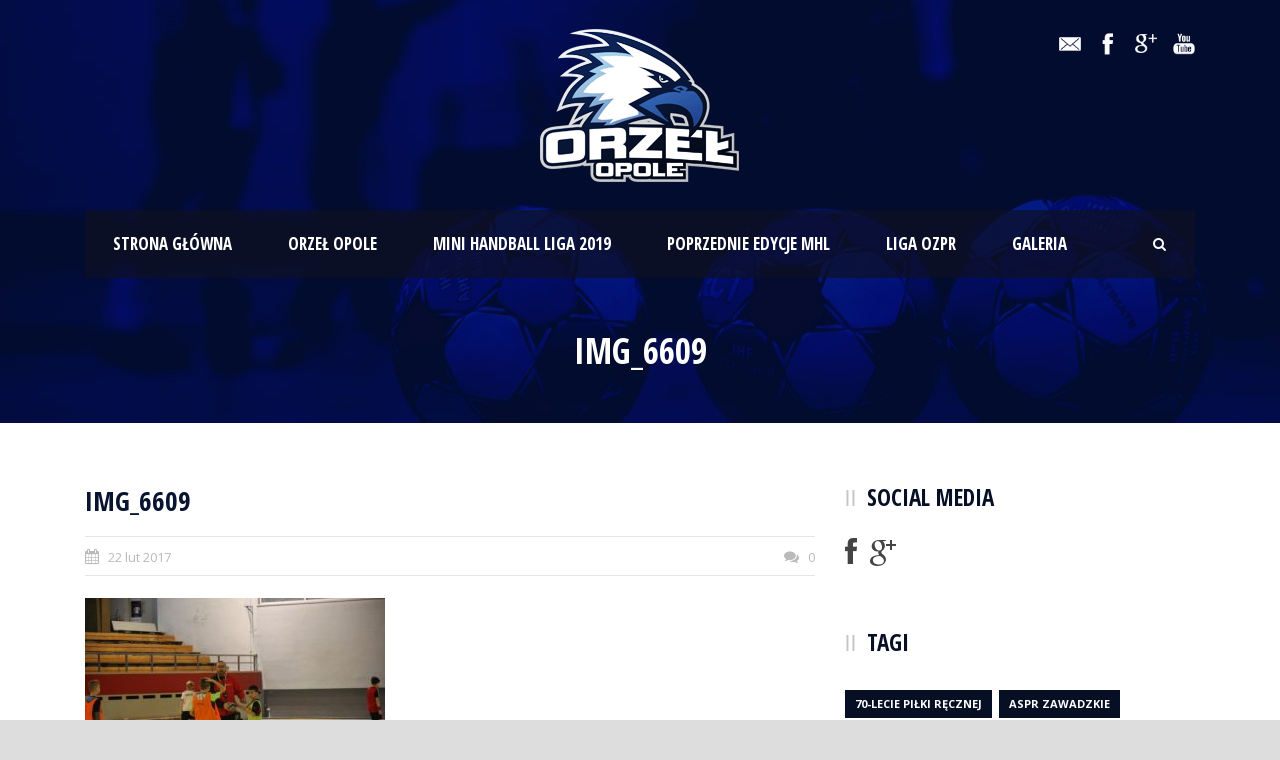

--- FILE ---
content_type: text/html; charset=UTF-8
request_url: https://orzelopole.pl/zdjecia/zimowy-oboz-sportowy-dzien-iii/img_6609/
body_size: 11857
content:
<!DOCTYPE html>
<!--[if IE 7]><html class="ie ie7 ltie8 ltie9" lang="pl-PL"
 xmlns:fb="http://ogp.me/ns/fb#"><![endif]-->
<!--[if IE 8]><html class="ie ie8 ltie9" lang="pl-PL"
 xmlns:fb="http://ogp.me/ns/fb#"><![endif]-->
<!--[if !(IE 7) | !(IE 8)  ]><!-->
<html lang="pl-PL"
 xmlns:fb="http://ogp.me/ns/fb#">
<!--<![endif]-->

<head>
	<meta charset="UTF-8" />
	<meta name="viewport" content="initial-scale = 1.0" />	<title>Orzeł Opole &#8211; Opolski klub piłki ręcznej  IMG_6609 - Orzeł Opole - Opolski klub piłki ręcznej</title>
	<link rel="pingback" href="https://orzelopole.pl/xmlrpc.php" />
	
	<meta name='robots' content='index, follow, max-image-preview:large, max-snippet:-1, max-video-preview:-1' />

	<!-- This site is optimized with the Yoast SEO plugin v23.1 - https://yoast.com/wordpress/plugins/seo/ -->
	<link rel="canonical" href="https://orzelopole.pl/zdjecia/zimowy-oboz-sportowy-dzien-iii/img_6609/" />
	<meta property="og:locale" content="pl_PL" />
	<meta property="og:type" content="article" />
	<meta property="og:title" content="IMG_6609 - Orzeł Opole - Opolski klub piłki ręcznej" />
	<meta property="og:description" content="Komentarze komentarz" />
	<meta property="og:url" content="https://orzelopole.pl/zdjecia/zimowy-oboz-sportowy-dzien-iii/img_6609/" />
	<meta property="og:site_name" content="Orzeł Opole - Opolski klub piłki ręcznej" />
	<meta property="og:image" content="https://orzelopole.pl/zdjecia/zimowy-oboz-sportowy-dzien-iii/img_6609" />
	<meta property="og:image:width" content="900" />
	<meta property="og:image:height" content="600" />
	<meta property="og:image:type" content="image/jpeg" />
	<meta name="twitter:card" content="summary_large_image" />
	<script type="application/ld+json" class="yoast-schema-graph">{"@context":"https://schema.org","@graph":[{"@type":"WebPage","@id":"https://orzelopole.pl/zdjecia/zimowy-oboz-sportowy-dzien-iii/img_6609/","url":"https://orzelopole.pl/zdjecia/zimowy-oboz-sportowy-dzien-iii/img_6609/","name":"IMG_6609 - Orzeł Opole - Opolski klub piłki ręcznej","isPartOf":{"@id":"https://orzelopole.pl/#website"},"primaryImageOfPage":{"@id":"https://orzelopole.pl/zdjecia/zimowy-oboz-sportowy-dzien-iii/img_6609/#primaryimage"},"image":{"@id":"https://orzelopole.pl/zdjecia/zimowy-oboz-sportowy-dzien-iii/img_6609/#primaryimage"},"thumbnailUrl":"https://orzelopole.pl/wp-content/uploads/2017/02/IMG_6609.jpg","datePublished":"2017-02-22T16:04:57+00:00","dateModified":"2017-02-22T16:04:57+00:00","breadcrumb":{"@id":"https://orzelopole.pl/zdjecia/zimowy-oboz-sportowy-dzien-iii/img_6609/#breadcrumb"},"inLanguage":"pl-PL","potentialAction":[{"@type":"ReadAction","target":["https://orzelopole.pl/zdjecia/zimowy-oboz-sportowy-dzien-iii/img_6609/"]}]},{"@type":"ImageObject","inLanguage":"pl-PL","@id":"https://orzelopole.pl/zdjecia/zimowy-oboz-sportowy-dzien-iii/img_6609/#primaryimage","url":"https://orzelopole.pl/wp-content/uploads/2017/02/IMG_6609.jpg","contentUrl":"https://orzelopole.pl/wp-content/uploads/2017/02/IMG_6609.jpg","width":900,"height":600},{"@type":"BreadcrumbList","@id":"https://orzelopole.pl/zdjecia/zimowy-oboz-sportowy-dzien-iii/img_6609/#breadcrumb","itemListElement":[{"@type":"ListItem","position":1,"name":"Strona główna","item":"https://orzelopole.pl/"},{"@type":"ListItem","position":2,"name":"Zimowy obóz sportowy &#8211; dzień III","item":"https://orzelopole.pl/zdjecia/zimowy-oboz-sportowy-dzien-iii/"},{"@type":"ListItem","position":3,"name":"IMG_6609"}]},{"@type":"WebSite","@id":"https://orzelopole.pl/#website","url":"https://orzelopole.pl/","name":"Orzeł Opole - Opolski klub piłki ręcznej","description":"Młodzieżowy klub piłki ręcznej działający w oparciu o strategię rozwoju szczypiorniaka na Opolszczyźnie.","potentialAction":[{"@type":"SearchAction","target":{"@type":"EntryPoint","urlTemplate":"https://orzelopole.pl/?s={search_term_string}"},"query-input":"required name=search_term_string"}],"inLanguage":"pl-PL"}]}</script>
	<!-- / Yoast SEO plugin. -->


<link rel='dns-prefetch' href='//fonts.googleapis.com' />
<link rel="alternate" type="application/rss+xml" title="Orzeł Opole - Opolski klub piłki ręcznej &raquo; Kanał z wpisami" href="https://orzelopole.pl/feed/" />
<link rel="alternate" type="application/rss+xml" title="Orzeł Opole - Opolski klub piłki ręcznej &raquo; Kanał z komentarzami" href="https://orzelopole.pl/comments/feed/" />
<script type="text/javascript">
/* <![CDATA[ */
window._wpemojiSettings = {"baseUrl":"https:\/\/s.w.org\/images\/core\/emoji\/15.0.3\/72x72\/","ext":".png","svgUrl":"https:\/\/s.w.org\/images\/core\/emoji\/15.0.3\/svg\/","svgExt":".svg","source":{"concatemoji":"https:\/\/orzelopole.pl\/wp-includes\/js\/wp-emoji-release.min.js?ver=6.6.4"}};
/*! This file is auto-generated */
!function(i,n){var o,s,e;function c(e){try{var t={supportTests:e,timestamp:(new Date).valueOf()};sessionStorage.setItem(o,JSON.stringify(t))}catch(e){}}function p(e,t,n){e.clearRect(0,0,e.canvas.width,e.canvas.height),e.fillText(t,0,0);var t=new Uint32Array(e.getImageData(0,0,e.canvas.width,e.canvas.height).data),r=(e.clearRect(0,0,e.canvas.width,e.canvas.height),e.fillText(n,0,0),new Uint32Array(e.getImageData(0,0,e.canvas.width,e.canvas.height).data));return t.every(function(e,t){return e===r[t]})}function u(e,t,n){switch(t){case"flag":return n(e,"\ud83c\udff3\ufe0f\u200d\u26a7\ufe0f","\ud83c\udff3\ufe0f\u200b\u26a7\ufe0f")?!1:!n(e,"\ud83c\uddfa\ud83c\uddf3","\ud83c\uddfa\u200b\ud83c\uddf3")&&!n(e,"\ud83c\udff4\udb40\udc67\udb40\udc62\udb40\udc65\udb40\udc6e\udb40\udc67\udb40\udc7f","\ud83c\udff4\u200b\udb40\udc67\u200b\udb40\udc62\u200b\udb40\udc65\u200b\udb40\udc6e\u200b\udb40\udc67\u200b\udb40\udc7f");case"emoji":return!n(e,"\ud83d\udc26\u200d\u2b1b","\ud83d\udc26\u200b\u2b1b")}return!1}function f(e,t,n){var r="undefined"!=typeof WorkerGlobalScope&&self instanceof WorkerGlobalScope?new OffscreenCanvas(300,150):i.createElement("canvas"),a=r.getContext("2d",{willReadFrequently:!0}),o=(a.textBaseline="top",a.font="600 32px Arial",{});return e.forEach(function(e){o[e]=t(a,e,n)}),o}function t(e){var t=i.createElement("script");t.src=e,t.defer=!0,i.head.appendChild(t)}"undefined"!=typeof Promise&&(o="wpEmojiSettingsSupports",s=["flag","emoji"],n.supports={everything:!0,everythingExceptFlag:!0},e=new Promise(function(e){i.addEventListener("DOMContentLoaded",e,{once:!0})}),new Promise(function(t){var n=function(){try{var e=JSON.parse(sessionStorage.getItem(o));if("object"==typeof e&&"number"==typeof e.timestamp&&(new Date).valueOf()<e.timestamp+604800&&"object"==typeof e.supportTests)return e.supportTests}catch(e){}return null}();if(!n){if("undefined"!=typeof Worker&&"undefined"!=typeof OffscreenCanvas&&"undefined"!=typeof URL&&URL.createObjectURL&&"undefined"!=typeof Blob)try{var e="postMessage("+f.toString()+"("+[JSON.stringify(s),u.toString(),p.toString()].join(",")+"));",r=new Blob([e],{type:"text/javascript"}),a=new Worker(URL.createObjectURL(r),{name:"wpTestEmojiSupports"});return void(a.onmessage=function(e){c(n=e.data),a.terminate(),t(n)})}catch(e){}c(n=f(s,u,p))}t(n)}).then(function(e){for(var t in e)n.supports[t]=e[t],n.supports.everything=n.supports.everything&&n.supports[t],"flag"!==t&&(n.supports.everythingExceptFlag=n.supports.everythingExceptFlag&&n.supports[t]);n.supports.everythingExceptFlag=n.supports.everythingExceptFlag&&!n.supports.flag,n.DOMReady=!1,n.readyCallback=function(){n.DOMReady=!0}}).then(function(){return e}).then(function(){var e;n.supports.everything||(n.readyCallback(),(e=n.source||{}).concatemoji?t(e.concatemoji):e.wpemoji&&e.twemoji&&(t(e.twemoji),t(e.wpemoji)))}))}((window,document),window._wpemojiSettings);
/* ]]> */
</script>
<style id='wp-emoji-styles-inline-css' type='text/css'>

	img.wp-smiley, img.emoji {
		display: inline !important;
		border: none !important;
		box-shadow: none !important;
		height: 1em !important;
		width: 1em !important;
		margin: 0 0.07em !important;
		vertical-align: -0.1em !important;
		background: none !important;
		padding: 0 !important;
	}
</style>
<link rel='stylesheet' id='wp-block-library-css' href='https://orzelopole.pl/wp-includes/css/dist/block-library/style.min.css?ver=6.6.4' type='text/css' media='all' />
<style id='classic-theme-styles-inline-css' type='text/css'>
/*! This file is auto-generated */
.wp-block-button__link{color:#fff;background-color:#32373c;border-radius:9999px;box-shadow:none;text-decoration:none;padding:calc(.667em + 2px) calc(1.333em + 2px);font-size:1.125em}.wp-block-file__button{background:#32373c;color:#fff;text-decoration:none}
</style>
<style id='global-styles-inline-css' type='text/css'>
:root{--wp--preset--aspect-ratio--square: 1;--wp--preset--aspect-ratio--4-3: 4/3;--wp--preset--aspect-ratio--3-4: 3/4;--wp--preset--aspect-ratio--3-2: 3/2;--wp--preset--aspect-ratio--2-3: 2/3;--wp--preset--aspect-ratio--16-9: 16/9;--wp--preset--aspect-ratio--9-16: 9/16;--wp--preset--color--black: #000000;--wp--preset--color--cyan-bluish-gray: #abb8c3;--wp--preset--color--white: #ffffff;--wp--preset--color--pale-pink: #f78da7;--wp--preset--color--vivid-red: #cf2e2e;--wp--preset--color--luminous-vivid-orange: #ff6900;--wp--preset--color--luminous-vivid-amber: #fcb900;--wp--preset--color--light-green-cyan: #7bdcb5;--wp--preset--color--vivid-green-cyan: #00d084;--wp--preset--color--pale-cyan-blue: #8ed1fc;--wp--preset--color--vivid-cyan-blue: #0693e3;--wp--preset--color--vivid-purple: #9b51e0;--wp--preset--gradient--vivid-cyan-blue-to-vivid-purple: linear-gradient(135deg,rgba(6,147,227,1) 0%,rgb(155,81,224) 100%);--wp--preset--gradient--light-green-cyan-to-vivid-green-cyan: linear-gradient(135deg,rgb(122,220,180) 0%,rgb(0,208,130) 100%);--wp--preset--gradient--luminous-vivid-amber-to-luminous-vivid-orange: linear-gradient(135deg,rgba(252,185,0,1) 0%,rgba(255,105,0,1) 100%);--wp--preset--gradient--luminous-vivid-orange-to-vivid-red: linear-gradient(135deg,rgba(255,105,0,1) 0%,rgb(207,46,46) 100%);--wp--preset--gradient--very-light-gray-to-cyan-bluish-gray: linear-gradient(135deg,rgb(238,238,238) 0%,rgb(169,184,195) 100%);--wp--preset--gradient--cool-to-warm-spectrum: linear-gradient(135deg,rgb(74,234,220) 0%,rgb(151,120,209) 20%,rgb(207,42,186) 40%,rgb(238,44,130) 60%,rgb(251,105,98) 80%,rgb(254,248,76) 100%);--wp--preset--gradient--blush-light-purple: linear-gradient(135deg,rgb(255,206,236) 0%,rgb(152,150,240) 100%);--wp--preset--gradient--blush-bordeaux: linear-gradient(135deg,rgb(254,205,165) 0%,rgb(254,45,45) 50%,rgb(107,0,62) 100%);--wp--preset--gradient--luminous-dusk: linear-gradient(135deg,rgb(255,203,112) 0%,rgb(199,81,192) 50%,rgb(65,88,208) 100%);--wp--preset--gradient--pale-ocean: linear-gradient(135deg,rgb(255,245,203) 0%,rgb(182,227,212) 50%,rgb(51,167,181) 100%);--wp--preset--gradient--electric-grass: linear-gradient(135deg,rgb(202,248,128) 0%,rgb(113,206,126) 100%);--wp--preset--gradient--midnight: linear-gradient(135deg,rgb(2,3,129) 0%,rgb(40,116,252) 100%);--wp--preset--font-size--small: 13px;--wp--preset--font-size--medium: 20px;--wp--preset--font-size--large: 36px;--wp--preset--font-size--x-large: 42px;--wp--preset--spacing--20: 0.44rem;--wp--preset--spacing--30: 0.67rem;--wp--preset--spacing--40: 1rem;--wp--preset--spacing--50: 1.5rem;--wp--preset--spacing--60: 2.25rem;--wp--preset--spacing--70: 3.38rem;--wp--preset--spacing--80: 5.06rem;--wp--preset--shadow--natural: 6px 6px 9px rgba(0, 0, 0, 0.2);--wp--preset--shadow--deep: 12px 12px 50px rgba(0, 0, 0, 0.4);--wp--preset--shadow--sharp: 6px 6px 0px rgba(0, 0, 0, 0.2);--wp--preset--shadow--outlined: 6px 6px 0px -3px rgba(255, 255, 255, 1), 6px 6px rgba(0, 0, 0, 1);--wp--preset--shadow--crisp: 6px 6px 0px rgba(0, 0, 0, 1);}:where(.is-layout-flex){gap: 0.5em;}:where(.is-layout-grid){gap: 0.5em;}body .is-layout-flex{display: flex;}.is-layout-flex{flex-wrap: wrap;align-items: center;}.is-layout-flex > :is(*, div){margin: 0;}body .is-layout-grid{display: grid;}.is-layout-grid > :is(*, div){margin: 0;}:where(.wp-block-columns.is-layout-flex){gap: 2em;}:where(.wp-block-columns.is-layout-grid){gap: 2em;}:where(.wp-block-post-template.is-layout-flex){gap: 1.25em;}:where(.wp-block-post-template.is-layout-grid){gap: 1.25em;}.has-black-color{color: var(--wp--preset--color--black) !important;}.has-cyan-bluish-gray-color{color: var(--wp--preset--color--cyan-bluish-gray) !important;}.has-white-color{color: var(--wp--preset--color--white) !important;}.has-pale-pink-color{color: var(--wp--preset--color--pale-pink) !important;}.has-vivid-red-color{color: var(--wp--preset--color--vivid-red) !important;}.has-luminous-vivid-orange-color{color: var(--wp--preset--color--luminous-vivid-orange) !important;}.has-luminous-vivid-amber-color{color: var(--wp--preset--color--luminous-vivid-amber) !important;}.has-light-green-cyan-color{color: var(--wp--preset--color--light-green-cyan) !important;}.has-vivid-green-cyan-color{color: var(--wp--preset--color--vivid-green-cyan) !important;}.has-pale-cyan-blue-color{color: var(--wp--preset--color--pale-cyan-blue) !important;}.has-vivid-cyan-blue-color{color: var(--wp--preset--color--vivid-cyan-blue) !important;}.has-vivid-purple-color{color: var(--wp--preset--color--vivid-purple) !important;}.has-black-background-color{background-color: var(--wp--preset--color--black) !important;}.has-cyan-bluish-gray-background-color{background-color: var(--wp--preset--color--cyan-bluish-gray) !important;}.has-white-background-color{background-color: var(--wp--preset--color--white) !important;}.has-pale-pink-background-color{background-color: var(--wp--preset--color--pale-pink) !important;}.has-vivid-red-background-color{background-color: var(--wp--preset--color--vivid-red) !important;}.has-luminous-vivid-orange-background-color{background-color: var(--wp--preset--color--luminous-vivid-orange) !important;}.has-luminous-vivid-amber-background-color{background-color: var(--wp--preset--color--luminous-vivid-amber) !important;}.has-light-green-cyan-background-color{background-color: var(--wp--preset--color--light-green-cyan) !important;}.has-vivid-green-cyan-background-color{background-color: var(--wp--preset--color--vivid-green-cyan) !important;}.has-pale-cyan-blue-background-color{background-color: var(--wp--preset--color--pale-cyan-blue) !important;}.has-vivid-cyan-blue-background-color{background-color: var(--wp--preset--color--vivid-cyan-blue) !important;}.has-vivid-purple-background-color{background-color: var(--wp--preset--color--vivid-purple) !important;}.has-black-border-color{border-color: var(--wp--preset--color--black) !important;}.has-cyan-bluish-gray-border-color{border-color: var(--wp--preset--color--cyan-bluish-gray) !important;}.has-white-border-color{border-color: var(--wp--preset--color--white) !important;}.has-pale-pink-border-color{border-color: var(--wp--preset--color--pale-pink) !important;}.has-vivid-red-border-color{border-color: var(--wp--preset--color--vivid-red) !important;}.has-luminous-vivid-orange-border-color{border-color: var(--wp--preset--color--luminous-vivid-orange) !important;}.has-luminous-vivid-amber-border-color{border-color: var(--wp--preset--color--luminous-vivid-amber) !important;}.has-light-green-cyan-border-color{border-color: var(--wp--preset--color--light-green-cyan) !important;}.has-vivid-green-cyan-border-color{border-color: var(--wp--preset--color--vivid-green-cyan) !important;}.has-pale-cyan-blue-border-color{border-color: var(--wp--preset--color--pale-cyan-blue) !important;}.has-vivid-cyan-blue-border-color{border-color: var(--wp--preset--color--vivid-cyan-blue) !important;}.has-vivid-purple-border-color{border-color: var(--wp--preset--color--vivid-purple) !important;}.has-vivid-cyan-blue-to-vivid-purple-gradient-background{background: var(--wp--preset--gradient--vivid-cyan-blue-to-vivid-purple) !important;}.has-light-green-cyan-to-vivid-green-cyan-gradient-background{background: var(--wp--preset--gradient--light-green-cyan-to-vivid-green-cyan) !important;}.has-luminous-vivid-amber-to-luminous-vivid-orange-gradient-background{background: var(--wp--preset--gradient--luminous-vivid-amber-to-luminous-vivid-orange) !important;}.has-luminous-vivid-orange-to-vivid-red-gradient-background{background: var(--wp--preset--gradient--luminous-vivid-orange-to-vivid-red) !important;}.has-very-light-gray-to-cyan-bluish-gray-gradient-background{background: var(--wp--preset--gradient--very-light-gray-to-cyan-bluish-gray) !important;}.has-cool-to-warm-spectrum-gradient-background{background: var(--wp--preset--gradient--cool-to-warm-spectrum) !important;}.has-blush-light-purple-gradient-background{background: var(--wp--preset--gradient--blush-light-purple) !important;}.has-blush-bordeaux-gradient-background{background: var(--wp--preset--gradient--blush-bordeaux) !important;}.has-luminous-dusk-gradient-background{background: var(--wp--preset--gradient--luminous-dusk) !important;}.has-pale-ocean-gradient-background{background: var(--wp--preset--gradient--pale-ocean) !important;}.has-electric-grass-gradient-background{background: var(--wp--preset--gradient--electric-grass) !important;}.has-midnight-gradient-background{background: var(--wp--preset--gradient--midnight) !important;}.has-small-font-size{font-size: var(--wp--preset--font-size--small) !important;}.has-medium-font-size{font-size: var(--wp--preset--font-size--medium) !important;}.has-large-font-size{font-size: var(--wp--preset--font-size--large) !important;}.has-x-large-font-size{font-size: var(--wp--preset--font-size--x-large) !important;}
:where(.wp-block-post-template.is-layout-flex){gap: 1.25em;}:where(.wp-block-post-template.is-layout-grid){gap: 1.25em;}
:where(.wp-block-columns.is-layout-flex){gap: 2em;}:where(.wp-block-columns.is-layout-grid){gap: 2em;}
:root :where(.wp-block-pullquote){font-size: 1.5em;line-height: 1.6;}
</style>
<link rel='stylesheet' id='contact-form-7-css' href='https://orzelopole.pl/wp-content/plugins/contact-form-7/includes/css/styles.css?ver=5.9.8' type='text/css' media='all' />
<link rel='stylesheet' id='dashicons-css' href='https://orzelopole.pl/wp-includes/css/dashicons.min.css?ver=6.6.4' type='text/css' media='all' />
<link rel='stylesheet' id='sportspress-general-css' href='//orzelopole.pl/wp-content/plugins/sportspress/assets/css/sportspress.css?ver=2.7.22' type='text/css' media='all' />
<link rel='stylesheet' id='sportspress-icons-css' href='//orzelopole.pl/wp-content/plugins/sportspress/assets/css/icons.css?ver=2.7' type='text/css' media='all' />
<link rel='stylesheet' id='sportspress-roboto-css' href='//fonts.googleapis.com/css?family=Roboto%3A400%2C500&#038;subset=cyrillic%2Ccyrillic-ext%2Cgreek%2Cgreek-ext%2Clatin-ext%2Cvietnamese&#038;ver=2.7' type='text/css' media='all' />
<link rel='stylesheet' id='sportspress-style-css' href='//orzelopole.pl/wp-content/plugins/sportspress/assets/css/sportspress-style.css?ver=2.7' type='text/css' media='all' />
<link rel='stylesheet' id='sportspress-style-ltr-css' href='//orzelopole.pl/wp-content/plugins/sportspress/assets/css/sportspress-style-ltr.css?ver=2.7' type='text/css' media='all' />
<link rel='stylesheet' id='style-css' href='https://orzelopole.pl/wp-content/themes/realsoccer/style.css?ver=6.6.4' type='text/css' media='all' />
<link rel='stylesheet' id='Open-Sans-Condensed-google-font-css' href='https://fonts.googleapis.com/css?family=Open+Sans+Condensed%3A300%2C300italic%2C700&#038;subset=greek%2Ccyrillic-ext%2Ccyrillic%2Clatin%2Clatin-ext%2Cvietnamese%2Cgreek-ext&#038;ver=6.6.4' type='text/css' media='all' />
<link rel='stylesheet' id='Open-Sans-google-font-css' href='https://fonts.googleapis.com/css?family=Open+Sans%3A300%2C300italic%2Cregular%2Citalic%2C600%2C600italic%2C700%2C700italic%2C800%2C800italic&#038;subset=greek%2Ccyrillic-ext%2Ccyrillic%2Clatin%2Clatin-ext%2Cvietnamese%2Cgreek-ext&#038;ver=6.6.4' type='text/css' media='all' />
<link rel='stylesheet' id='ABeeZee-google-font-css' href='https://fonts.googleapis.com/css?family=ABeeZee%3Aregular%2Citalic&#038;subset=latin&#038;ver=6.6.4' type='text/css' media='all' />
<link rel='stylesheet' id='superfish-css' href='https://orzelopole.pl/wp-content/themes/realsoccer/plugins/superfish/css/superfish.css?ver=6.6.4' type='text/css' media='all' />
<link rel='stylesheet' id='dlmenu-css' href='https://orzelopole.pl/wp-content/themes/realsoccer/plugins/dl-menu/component.css?ver=6.6.4' type='text/css' media='all' />
<link rel='stylesheet' id='font-awesome-css' href='https://orzelopole.pl/wp-content/themes/realsoccer/plugins/font-awesome/css/font-awesome.min.css?ver=6.6.4' type='text/css' media='all' />
<!--[if lt IE 8]>
<link rel='stylesheet' id='font-awesome-ie7-css' href='https://orzelopole.pl/wp-content/themes/realsoccer/plugins/font-awesome/css/font-awesome-ie7.min.css?ver=6.6.4' type='text/css' media='all' />
<![endif]-->
<link rel='stylesheet' id='jquery-fancybox-css' href='https://orzelopole.pl/wp-content/themes/realsoccer/plugins/fancybox/jquery.fancybox.css?ver=6.6.4' type='text/css' media='all' />
<link rel='stylesheet' id='realsoccer_flexslider-css' href='https://orzelopole.pl/wp-content/themes/realsoccer/plugins/flexslider/flexslider.css?ver=6.6.4' type='text/css' media='all' />
<link rel='stylesheet' id='style-responsive-css' href='https://orzelopole.pl/wp-content/themes/realsoccer/stylesheet/style-responsive.css?ver=6.6.4' type='text/css' media='all' />
<link rel='stylesheet' id='style-custom-css' href='https://orzelopole.pl/wp-content/themes/realsoccer/stylesheet/style-custom.css?ver=6.6.4' type='text/css' media='all' />
<link rel='stylesheet' id='ms-main-css' href='https://orzelopole.pl/wp-content/plugins/masterslider/public/assets/css/masterslider.main.css?ver=2.25.4' type='text/css' media='all' />
<link rel='stylesheet' id='ms-custom-css' href='https://orzelopole.pl/wp-content/uploads/masterslider/custom.css?ver=4.2' type='text/css' media='all' />
<style type="text/css"> /* SportsPress Frontend CSS */ .sp-event-calendar tbody td a,.sp-event-calendar tbody td a:hover{background: none;}.sp-data-table th,.sp-calendar th,.sp-data-table tfoot,.sp-calendar tfoot,.sp-button,.sp-heading{background:#0e2440 !important}.sp-calendar tbody a{color:#0e2440 !important}.sp-data-table tbody,.sp-calendar tbody{background: #eae5e0 !important}.sp-data-table tbody,.sp-calendar tbody{color: #0e2440 !important}.sp-data-table th,.sp-data-table th a,.sp-data-table tfoot,.sp-data-table tfoot a,.sp-calendar th,.sp-calendar th a,.sp-calendar tfoot,.sp-calendar tfoot a,.sp-button,.sp-heading{color: #ffffff !important}.sp-data-table tbody a,.sp-data-table tbody a:hover,.sp-calendar tbody a:focus{color: #2b6291 !important}.sp-highlight,.sp-calendar td#today{background: #fffffe !important}.sp-data-table th,.sp-template-countdown .sp-event-venue,.sp-template-countdown .sp-event-league,.sp-template-gallery .gallery-caption{background:#0e2440 !important}.sp-data-table th,.sp-template-countdown .sp-event-venue,.sp-template-countdown .sp-event-league,.sp-template-gallery .gallery-caption{border-color:#000a26 !important}.sp-table-caption,.sp-data-table,.sp-data-table tfoot,.sp-template .sp-view-all-link,.sp-template-gallery .sp-gallery-group-name,.sp-template-gallery .sp-gallery-wrapper,.sp-template-countdown .sp-event-name,.sp-countdown time,.sp-template-details dl,.sp-event-statistics .sp-statistic-bar,.sp-tournament-bracket .sp-team-name,.sp-profile-selector{background:#eae5e0 !important}.sp-table-caption,.sp-data-table,.sp-data-table td,.sp-template .sp-view-all-link,.sp-template-gallery .sp-gallery-group-name,.sp-template-gallery .sp-gallery-wrapper,.sp-template-countdown .sp-event-name,.sp-countdown time,.sp-countdown span,.sp-template-details dl,.sp-event-statistics .sp-statistic-bar,.sp-tournament-bracket thead th,.sp-tournament-bracket .sp-team-name,.sp-tournament-bracket .sp-event,.sp-profile-selector{border-color:#d0cbc6 !important}.sp-tournament-bracket .sp-team .sp-team-name:before{border-left-color:#d0cbc6 !important;border-right-color:#d0cbc6 !important}.sp-data-table .sp-highlight,.sp-data-table .highlighted td,.sp-template-scoreboard td:hover{background:#e4dfda !important}.sp-template *,.sp-data-table *,.sp-table-caption,.sp-data-table tfoot a:hover,.sp-template .sp-view-all-link a:hover,.sp-template-gallery .sp-gallery-group-name,.sp-template-details dd,.sp-template-event-logos .sp-team-result,.sp-template-event-blocks .sp-event-results,.sp-template-scoreboard a,.sp-template-scoreboard a:hover,.sp-tournament-bracket,.sp-tournament-bracket .sp-event .sp-event-title:hover,.sp-tournament-bracket .sp-event .sp-event-title:hover *{color:#0e2440 !important}.sp-template .sp-view-all-link a,.sp-countdown span small,.sp-template-event-calendar tfoot a,.sp-template-event-blocks .sp-event-date,.sp-template-details dt,.sp-template-scoreboard .sp-scoreboard-date,.sp-tournament-bracket th,.sp-tournament-bracket .sp-event .sp-event-title,.sp-template-scoreboard .sp-scoreboard-date,.sp-tournament-bracket .sp-event .sp-event-title *{color:rgba(14,36,64,0.5) !important}.sp-data-table th,.sp-template-countdown .sp-event-venue,.sp-template-countdown .sp-event-league,.sp-template-gallery .gallery-item a,.sp-template-gallery .gallery-caption,.sp-template-scoreboard .sp-scoreboard-nav,.sp-tournament-bracket .sp-team-name:hover,.sp-tournament-bracket thead th,.sp-tournament-bracket .sp-heading{color:#ffffff !important}.sp-template a,.sp-data-table a,.sp-tab-menu-item-active a, .sp-tab-menu-item-active a:hover,.sp-template .sp-message{color:#2b6291 !important}.sp-template-gallery .gallery-caption strong,.sp-tournament-bracket .sp-team-name:hover,.sp-template-scoreboard .sp-scoreboard-nav,.sp-tournament-bracket .sp-heading{background:#2b6291 !important}.sp-tournament-bracket .sp-team-name:hover,.sp-tournament-bracket .sp-heading,.sp-tab-menu-item-active a, .sp-tab-menu-item-active a:hover,.sp-template .sp-message{border-color:#2b6291 !important}</style><script type="text/javascript" src="https://orzelopole.pl/wp-includes/js/jquery/jquery.min.js?ver=3.7.1" id="jquery-core-js"></script>
<script type="text/javascript" src="https://orzelopole.pl/wp-includes/js/jquery/jquery-migrate.min.js?ver=3.4.1" id="jquery-migrate-js"></script>
<script type="text/javascript" src="https://orzelopole.pl/wp-content/plugins/wp-retina-2x/app/picturefill.min.js?ver=1720435295" id="wr2x-picturefill-js-js"></script>
<link rel="EditURI" type="application/rsd+xml" title="RSD" href="https://orzelopole.pl/xmlrpc.php?rsd" />
<link rel='shortlink' href='https://orzelopole.pl/?p=6837' />
<link rel="alternate" title="oEmbed (JSON)" type="application/json+oembed" href="https://orzelopole.pl/wp-json/oembed/1.0/embed?url=https%3A%2F%2Forzelopole.pl%2Fzdjecia%2Fzimowy-oboz-sportowy-dzien-iii%2Fimg_6609%2F" />
<link rel="alternate" title="oEmbed (XML)" type="text/xml+oembed" href="https://orzelopole.pl/wp-json/oembed/1.0/embed?url=https%3A%2F%2Forzelopole.pl%2Fzdjecia%2Fzimowy-oboz-sportowy-dzien-iii%2Fimg_6609%2F&#038;format=xml" />
<meta property="fb:app_id" content="436723769855090"/><script>var ms_grabbing_curosr='https://orzelopole.pl/wp-content/plugins/masterslider/public/assets/css/common/grabbing.cur',ms_grab_curosr='https://orzelopole.pl/wp-content/plugins/masterslider/public/assets/css/common/grab.cur';</script>
<meta name="generator" content="MasterSlider 2.25.4 - Responsive Touch Image Slider" />
<link rel="shortcut icon" href="https://orzelopole.pl/wp-content/uploads/2015/11/favico.png" type="image/x-icon" /><!-- load the script for older ie version -->
<!--[if lt IE 9]>
<script src="https://orzelopole.pl/wp-content/themes/realsoccer/javascript/html5.js" type="text/javascript"></script>
<script src="https://orzelopole.pl/wp-content/themes/realsoccer/plugins/easy-pie-chart/excanvas.js" type="text/javascript"></script>
<![endif]-->
<style type="text/css">.recentcomments a{display:inline !important;padding:0 !important;margin:0 !important;}</style></head>

<body data-rsssl=1 class="attachment attachment-template-default single single-attachment postid-6837 attachmentid-6837 attachment-jpeg _masterslider _msp_version_2.25.4">
<div class="body-wrapper  float-menu realsoccer-header-style-1" data-home="https://orzelopole.pl" >
		<header class="gdlr-header-wrapper "  >
		<!-- top navigation -->
				<div class="top-navigation-wrapper">
			<div class="top-navigation-container container">
				<div class="top-navigation-left">
					<div class="top-navigation-left-text">
					<!--<a href="http://www.pegosa.pl/"><img src="https://orzelopole.pl/top-bar/pego.png" alt="agencja marketingu pego opole" /></a><a href="http://www.predatorsport.pl"><img src="https://orzelopole.pl/top-bar/predator.png" alt="stroje do piłki recznej predator" /></a>-->					</div>
				</div>
				<div class="top-navigation-right">
					<div class="top-social-wrapper">
						<div class="social-icon">
<a href="mailto:kontakt@orzelopole.pl" target="_blank" >
<img width="32" height="32" src="https://orzelopole.pl/wp-content/themes/realsoccer/images/light/social-icon/email.png" alt="Email" />
</a>
</div>
<div class="social-icon">
<a href="https://www.facebook.com/KlubOrzelOpole/" target="_blank" >
<img width="32" height="32" src="https://orzelopole.pl/wp-content/themes/realsoccer/images/light/social-icon/facebook.png" alt="Facebook" />
</a>
</div>
<div class="social-icon">
<a href="https://plus.google.com/u/0/117524711901485528552" target="_blank" >
<img width="32" height="32" src="https://orzelopole.pl/wp-content/themes/realsoccer/images/light/social-icon/google-plus.png" alt="Google Plus" />
</a>
</div>
<div class="social-icon">
<a href="https://www.youtube.com/channel/UCDtIGDxTvsiaa0RUulLngYA" target="_blank" >
<img width="32" height="32" src="https://orzelopole.pl/wp-content/themes/realsoccer/images/light/social-icon/youtube.png" alt="Youtube" />
</a>
</div>
<div class="clear"></div>					</div>						
				</div>
				<div class="clear"></div>
			</div>
		</div>
				
		<!-- logo -->
		<div class="gdlr-header-inner">
			<div class="gdlr-header-container container">
				<!-- logo -->
				<div class="gdlr-logo">
					<a href="https://orzelopole.pl" >
						<img src="https://orzelopole.pl/wp-content/uploads/2015/11/logo-orzel-opole1.png" alt="orzel opole" width="244" height="154" />						
					</a>
					<div class="gdlr-responsive-navigation dl-menuwrapper" id="gdlr-responsive-navigation" ><button class="dl-trigger">Open Menu</button><ul id="menu-menu-glowne" class="dl-menu gdlr-main-mobile-menu"><li id="menu-item-3700" class="menu-item menu-item-type-post_type menu-item-object-page menu-item-home menu-item-3700"><a href="https://orzelopole.pl/">Strona główna</a></li>
<li id="menu-item-4007" class="menu-item menu-item-type-post_type menu-item-object-page menu-item-has-children menu-item-4007"><a href="https://orzelopole.pl/akademia-orzel-opole/">Orzeł Opole</a>
<ul class="dl-submenu">
	<li id="menu-item-6338" class="menu-item menu-item-type-post_type menu-item-object-page menu-item-6338"><a href="https://orzelopole.pl/akademia-orzel-opole/zawodnicy/">Zawodnicy</a></li>
	<li id="menu-item-6349" class="menu-item menu-item-type-post_type menu-item-object-page menu-item-6349"><a href="https://orzelopole.pl/akademia-orzel-opole/sztab-trenerski/">Sztab trenerski</a></li>
</ul>
</li>
<li id="menu-item-8628" class="menu-item menu-item-type-post_type menu-item-object-page menu-item-has-children menu-item-8628"><a href="https://orzelopole.pl/mini-handball-liga-2019/">Mini Handball Liga 2019</a>
<ul class="dl-submenu">
	<li id="menu-item-8630" class="menu-item menu-item-type-post_type menu-item-object-page menu-item-8630"><a href="https://orzelopole.pl/mini-handball-liga-2019/">Mini Handball Liga 2019</a></li>
	<li id="menu-item-8629" class="menu-item menu-item-type-post_type menu-item-object-page menu-item-8629"><a href="https://orzelopole.pl/mini-handball-liga-2019/kalendarz-wyniki-edycja-2019/">Kalendarz i wyniki – edycja 2019</a></li>
</ul>
</li>
<li id="menu-item-6036" class="menu-item menu-item-type-post_type menu-item-object-page menu-item-has-children menu-item-6036"><a href="https://orzelopole.pl/poprzednie-edycje-mhl/">Poprzednie edycje MHL</a>
<ul class="dl-submenu">
	<li id="menu-item-7843" class="menu-item menu-item-type-post_type menu-item-object-page menu-item-has-children menu-item-7843"><a href="https://orzelopole.pl/mini-handball-liga-2018/">Edycja 2018</a>
	<ul class="dl-submenu">
		<li id="menu-item-7848" class="menu-item menu-item-type-post_type menu-item-object-page menu-item-7848"><a href="https://orzelopole.pl/mini-handball-liga-2018/">Mini Handball Liga 2018</a></li>
		<li id="menu-item-7851" class="menu-item menu-item-type-post_type menu-item-object-page menu-item-7851"><a href="https://orzelopole.pl/mini-handball-liga-2018/kalendarz-wyniki-edycja-2018/">Kalendarz i wyniki – edycja 2018</a></li>
	</ul>
</li>
	<li id="menu-item-7841" class="menu-item menu-item-type-post_type menu-item-object-page menu-item-has-children menu-item-7841"><a href="https://orzelopole.pl/poprzednie-edycje-mhl/mini-handball-liga-2017/">Edycja 2017</a>
	<ul class="dl-submenu">
		<li id="menu-item-7839" class="menu-item menu-item-type-post_type menu-item-object-page menu-item-7839"><a href="https://orzelopole.pl/poprzednie-edycje-mhl/mini-handball-liga-2017/">Mini Handball Liga 2017</a></li>
		<li id="menu-item-7840" class="menu-item menu-item-type-post_type menu-item-object-page menu-item-7840"><a href="https://orzelopole.pl/poprzednie-edycje-mhl/mini-handball-liga-2017/kalendarz-i-wyniki/">Kalendarz i wyniki – edycja 2017</a></li>
	</ul>
</li>
	<li id="menu-item-6037" class="menu-item menu-item-type-post_type menu-item-object-page menu-item-has-children menu-item-6037"><a href="https://orzelopole.pl/poprzednie-edycje-mhl/pego-mini-handball-liga-2016/">Edycja 2016</a>
	<ul class="dl-submenu">
		<li id="menu-item-4010" class="menu-item menu-item-type-post_type menu-item-object-page menu-item-4010"><a href="https://orzelopole.pl/poprzednie-edycje-mhl/pego-mini-handball-liga-2016/">PEGO Mini Handball Liga – edycja 2016</a></li>
		<li id="menu-item-6237" class="menu-item menu-item-type-post_type menu-item-object-page menu-item-6237"><a href="https://orzelopole.pl/poprzednie-edycje-mhl/pego-mini-handball-liga-2016/tabela-i-wyniki-edycja-2016/">Tabela i wyniki – edycja – 2016</a></li>
	</ul>
</li>
</ul>
</li>
<li id="menu-item-6026" class="menu-item menu-item-type-post_type menu-item-object-page menu-item-has-children menu-item-6026"><a href="https://orzelopole.pl/liga-ozpr/">Liga OZPR</a>
<ul class="dl-submenu">
	<li id="menu-item-7824" class="menu-item menu-item-type-post_type menu-item-object-page menu-item-7824"><a href="https://orzelopole.pl/liga-ozpr/liga-ozpr-2017-2018-dzieci/">Liga OZPR – 2017/2018 – dzieci</a></li>
	<li id="menu-item-7823" class="menu-item menu-item-type-post_type menu-item-object-page menu-item-7823"><a href="https://orzelopole.pl/liga-ozpr/liga-ozpr-2017-2018-mlodzik/">Liga OZPR – 2017/2018 – młodzik</a></li>
	<li id="menu-item-6238" class="menu-item menu-item-type-post_type menu-item-object-page menu-item-6238"><a href="https://orzelopole.pl/liga-ozpr/liga-ozpr-sezon-20162017/">Liga OZPR – 2016/2017</a></li>
	<li id="menu-item-6239" class="menu-item menu-item-type-post_type menu-item-object-page menu-item-6239"><a href="https://orzelopole.pl/liga-ozpr/liga-ozpr-sezon-20152016/">Liga OZPR – 2015/2016</a></li>
</ul>
</li>
<li id="menu-item-4637" class="menu-item menu-item-type-post_type menu-item-object-page menu-item-4637"><a href="https://orzelopole.pl/galeria/">Galeria</a></li>
</ul></div>						
				</div>
				
				<!-- navigation -->
				<div class="gdlr-navigation-wrapper"><div class="gdlr-navigation-container container"><nav class="gdlr-navigation" id="gdlr-main-navigation" role="navigation"><ul id="menu-menu-glowne-1" class="sf-menu gdlr-main-menu"><li  class="menu-item menu-item-type-post_type menu-item-object-page menu-item-home menu-item-3700menu-item menu-item-type-post_type menu-item-object-page menu-item-home menu-item-3700 gdlr-normal-menu"><a href="https://orzelopole.pl/">Strona główna</a></li>
<li  class="menu-item menu-item-type-post_type menu-item-object-page menu-item-has-children menu-item-4007menu-item menu-item-type-post_type menu-item-object-page menu-item-has-children menu-item-4007 gdlr-normal-menu"><a href="https://orzelopole.pl/akademia-orzel-opole/">Orzeł Opole</a>
<ul class="sub-menu">
	<li  class="menu-item menu-item-type-post_type menu-item-object-page menu-item-6338"><a href="https://orzelopole.pl/akademia-orzel-opole/zawodnicy/">Zawodnicy</a></li>
	<li  class="menu-item menu-item-type-post_type menu-item-object-page menu-item-6349"><a href="https://orzelopole.pl/akademia-orzel-opole/sztab-trenerski/">Sztab trenerski</a></li>
</ul>
</li>
<li  class="menu-item menu-item-type-post_type menu-item-object-page menu-item-has-children menu-item-8628menu-item menu-item-type-post_type menu-item-object-page menu-item-has-children menu-item-8628 gdlr-normal-menu"><a href="https://orzelopole.pl/mini-handball-liga-2019/">Mini Handball Liga 2019</a>
<ul class="sub-menu">
	<li  class="menu-item menu-item-type-post_type menu-item-object-page menu-item-8630"><a href="https://orzelopole.pl/mini-handball-liga-2019/">Mini Handball Liga 2019</a></li>
	<li  class="menu-item menu-item-type-post_type menu-item-object-page menu-item-8629"><a href="https://orzelopole.pl/mini-handball-liga-2019/kalendarz-wyniki-edycja-2019/">Kalendarz i wyniki – edycja 2019</a></li>
</ul>
</li>
<li  class="menu-item menu-item-type-post_type menu-item-object-page menu-item-has-children menu-item-6036menu-item menu-item-type-post_type menu-item-object-page menu-item-has-children menu-item-6036 gdlr-normal-menu"><a href="https://orzelopole.pl/poprzednie-edycje-mhl/">Poprzednie edycje MHL</a>
<ul class="sub-menu">
	<li  class="menu-item menu-item-type-post_type menu-item-object-page menu-item-has-children menu-item-7843"><a href="https://orzelopole.pl/mini-handball-liga-2018/">Edycja 2018</a>
	<ul class="sub-menu">
		<li  class="menu-item menu-item-type-post_type menu-item-object-page menu-item-7848"><a href="https://orzelopole.pl/mini-handball-liga-2018/">Mini Handball Liga 2018</a></li>
		<li  class="menu-item menu-item-type-post_type menu-item-object-page menu-item-7851"><a href="https://orzelopole.pl/mini-handball-liga-2018/kalendarz-wyniki-edycja-2018/">Kalendarz i wyniki – edycja 2018</a></li>
	</ul>
</li>
	<li  class="menu-item menu-item-type-post_type menu-item-object-page menu-item-has-children menu-item-7841"><a href="https://orzelopole.pl/poprzednie-edycje-mhl/mini-handball-liga-2017/">Edycja 2017</a>
	<ul class="sub-menu">
		<li  class="menu-item menu-item-type-post_type menu-item-object-page menu-item-7839"><a href="https://orzelopole.pl/poprzednie-edycje-mhl/mini-handball-liga-2017/">Mini Handball Liga 2017</a></li>
		<li  class="menu-item menu-item-type-post_type menu-item-object-page menu-item-7840"><a href="https://orzelopole.pl/poprzednie-edycje-mhl/mini-handball-liga-2017/kalendarz-i-wyniki/">Kalendarz i wyniki – edycja 2017</a></li>
	</ul>
</li>
	<li  class="menu-item menu-item-type-post_type menu-item-object-page menu-item-has-children menu-item-6037"><a href="https://orzelopole.pl/poprzednie-edycje-mhl/pego-mini-handball-liga-2016/">Edycja 2016</a>
	<ul class="sub-menu">
		<li  class="menu-item menu-item-type-post_type menu-item-object-page menu-item-4010"><a href="https://orzelopole.pl/poprzednie-edycje-mhl/pego-mini-handball-liga-2016/">PEGO Mini Handball Liga – edycja 2016</a></li>
		<li  class="menu-item menu-item-type-post_type menu-item-object-page menu-item-6237"><a href="https://orzelopole.pl/poprzednie-edycje-mhl/pego-mini-handball-liga-2016/tabela-i-wyniki-edycja-2016/">Tabela i wyniki – edycja – 2016</a></li>
	</ul>
</li>
</ul>
</li>
<li  class="menu-item menu-item-type-post_type menu-item-object-page menu-item-has-children menu-item-6026menu-item menu-item-type-post_type menu-item-object-page menu-item-has-children menu-item-6026 gdlr-normal-menu"><a href="https://orzelopole.pl/liga-ozpr/">Liga OZPR</a>
<ul class="sub-menu">
	<li  class="menu-item menu-item-type-post_type menu-item-object-page menu-item-7824"><a href="https://orzelopole.pl/liga-ozpr/liga-ozpr-2017-2018-dzieci/">Liga OZPR – 2017/2018 – dzieci</a></li>
	<li  class="menu-item menu-item-type-post_type menu-item-object-page menu-item-7823"><a href="https://orzelopole.pl/liga-ozpr/liga-ozpr-2017-2018-mlodzik/">Liga OZPR – 2017/2018 – młodzik</a></li>
	<li  class="menu-item menu-item-type-post_type menu-item-object-page menu-item-6238"><a href="https://orzelopole.pl/liga-ozpr/liga-ozpr-sezon-20162017/">Liga OZPR – 2016/2017</a></li>
	<li  class="menu-item menu-item-type-post_type menu-item-object-page menu-item-6239"><a href="https://orzelopole.pl/liga-ozpr/liga-ozpr-sezon-20152016/">Liga OZPR – 2015/2016</a></li>
</ul>
</li>
<li  class="menu-item menu-item-type-post_type menu-item-object-page menu-item-4637menu-item menu-item-type-post_type menu-item-object-page menu-item-4637 gdlr-normal-menu"><a href="https://orzelopole.pl/galeria/">Galeria</a></li>
</ul></nav><i class="icon-search fa fa-search gdlr-menu-search-button" id="gdlr-menu-search-button" ></i>
<div class="gdlr-menu-search" id="gdlr-menu-search">
	<form method="get" id="searchform" action="https://orzelopole.pl/">
				<div class="search-text">
			<input type="text" value="Type Keywords" name="s" autocomplete="off" data-default="Type Keywords" />
		</div>
		<input type="submit" value="" />
		<div class="clear"></div>
	</form>	
</div>	
<div class="clear"></div></div></div><div id="gdlr-header-substitute" ></div>	
				
				<div class="clear"></div>
			</div>
		</div>
		
			<div class="gdlr-page-title-wrapper" >
			<div class="gdlr-page-title-container container" >
				<h1 class="gdlr-page-title">IMG_6609</h1>
							</div>	
		</div>	
			<div class="clear"></div>
	</header>

		<div class="content-wrapper"><div class="gdlr-content">

		<div class="with-sidebar-wrapper">
		<div class="with-sidebar-container container">
			<div class="with-sidebar-left eight columns">
				<div class="with-sidebar-content twelve columns">
					<div class="gdlr-item gdlr-blog-full gdlr-item-start-content">
										
						<!-- get the content based on post format -->
						
<article id="post-6837" class="post-6837 attachment type-attachment status-inherit hentry">
	<div class="gdlr-standard-style">
				
		
		<div class="blog-content-wrapper" >
			<header class="post-header">
									<h1 class="gdlr-blog-title entry-title">IMG_6609</h1>
					
				
				<div class="gdlr-blog-info gdlr-info"><div class="blog-info blog-date post-date updated"><i class="icon-calendar fa fa-calendar"></i><a href="https://orzelopole.pl/2017/02/22/">22 lut 2017</a></div><div class="blog-info blog-author vcard author post-author"><i class="icon-user fa fa-user"></i><span class="fn"><a href="https://orzelopole.pl/author/admin2orzelopole/" title="Wpisy od @ORZELOPOLE" rel="author">@ORZELOPOLE</a></span></div><div class="blog-info blog-comment"><i class="icon-comments fa fa-comments"></i><a href="https://orzelopole.pl/zdjecia/zimowy-oboz-sportowy-dzien-iii/img_6609/#respond" >0</a></div><div class="clear"></div></div>			
				<div class="clear"></div>
			</header><!-- entry-header -->

			<div class="gdlr-blog-content"><p class="attachment"><a href='https://orzelopole.pl/wp-content/uploads/2017/02/IMG_6609.jpg'><img fetchpriority="high" decoding="async" width="300" height="200" src="https://orzelopole.pl/wp-content/uploads/2017/02/IMG_6609-300x200.jpg" class="attachment-medium size-medium" alt="" srcset="https://orzelopole.pl/wp-content/uploads/2017/02/IMG_6609-300x200.jpg 300w, https://orzelopole.pl/wp-content/uploads/2017/02/IMG_6609-128x85.jpg 128w, https://orzelopole.pl/wp-content/uploads/2017/02/IMG_6609-32x21.jpg 32w, https://orzelopole.pl/wp-content/uploads/2017/02/IMG_6609.jpg 900w, https://orzelopole.pl/wp-content/uploads/2017/02/IMG_6609-300x200@2x.jpg 600w, https://orzelopole.pl/wp-content/uploads/2017/02/IMG_6609-128x85@2x.jpg 256w, https://orzelopole.pl/wp-content/uploads/2017/02/IMG_6609-32x21@2x.jpg 64w" sizes="(max-width: 300px) 100vw, 300px" /></a></p>
<!-- Facebook Comments Plugin for WordPress: http://peadig.com/wordpress-plugins/facebook-comments/ --><h3>Komentarze</h3><p><fb:comments-count href=https://orzelopole.pl/zdjecia/zimowy-oboz-sportowy-dzien-iii/img_6609/></fb:comments-count> komentarz</p><div class="fb-comments" data-href="https://orzelopole.pl/zdjecia/zimowy-oboz-sportowy-dzien-iii/img_6609/" data-numposts="5" data-width="100%" data-colorscheme="light"></div></div>			
						<div class="gdlr-single-blog-tag">
							</div>
					</div> <!-- blog content wrapper -->
	</div>
</article><!-- #post -->						
						<div class="gdlr-social-share">
<span class="social-share-title">Share Post:</span>

	<a href="http://www.facebook.com/share.php?u=https://orzelopole.pl/zdjecia/zimowy-oboz-sportowy-dzien-iii/img_6609/" target="_blank">
		<img src="https://orzelopole.pl/wp-content/themes/realsoccer/images/dark/social-icon/facebook.png" alt="facebook-share" width="32" height="32" />
	</a>

	<a href="https://plus.google.com/share?url=https://orzelopole.pl/zdjecia/zimowy-oboz-sportowy-dzien-iii/img_6609/" onclick="javascript:window.open(this.href,'', 'menubar=no,toolbar=no,resizable=yes,scrollbars=yes,height=400,width=500');return false;">
		<img src="https://orzelopole.pl/wp-content/themes/realsoccer/images/dark/social-icon/google-plus.png" alt="google-share" width="32" height="32" />
	</a>

	<a href="http://www.linkedin.com/shareArticle?mini=true&#038;url=https://orzelopole.pl/zdjecia/zimowy-oboz-sportowy-dzien-iii/img_6609/&#038;title=IMG_6609" target="_blank">
		<img src="https://orzelopole.pl/wp-content/themes/realsoccer/images/dark/social-icon/linkedin.png" alt="linked-share" width="32" height="32" />
	</a>


	<a href="http://pinterest.com/pin/create/button/?url=https://orzelopole.pl/zdjecia/zimowy-oboz-sportowy-dzien-iii/img_6609/&media=https://orzelopole.pl/wp-content/uploads/2017/02/IMG_6609.jpg" class="pin-it-button" count-layout="horizontal" onclick="javascript:window.open(this.href,'', 'menubar=no,toolbar=no,resizable=yes,scrollbars=yes,height=300,width=600');return false;">
		<img src="https://orzelopole.pl/wp-content/themes/realsoccer/images/dark/social-icon/pinterest.png" alt="pinterest-share" width="32" height="32" />
	</a>	

	<a href="http://reddit.com/submit?url=https://orzelopole.pl/zdjecia/zimowy-oboz-sportowy-dzien-iii/img_6609/&#038;title=IMG_6609" target="_blank">
		<img src="https://orzelopole.pl/wp-content/themes/realsoccer/images/dark/social-icon/reddit.png" alt="reddit-share" width="32" height="32" />
	</a>


	
<div class="clear"></div>
</div>
									
						<nav class="gdlr-single-nav">
							<div class="previous-nav"><a href="https://orzelopole.pl/zdjecia/zimowy-oboz-sportowy-dzien-iii/" rel="prev"><i class="icon-angle-left fa fa-angle-left"></i><span>Zimowy obóz sportowy &#8211; dzień III</span></a></div>														<div class="clear"></div>
						</nav><!-- .nav-single -->

						<!-- abou author section -->
												

								
						
										</div>
				</div>
				
				<div class="clear"></div>
			</div>
			
<div class="gdlr-sidebar gdlr-right-sidebar four columns">
	<div class="gdlr-item-start-content sidebar-right-item" >
	<div id="text-10" class="widget widget_text gdlr-item gdlr-widget"><h3 class="gdlr-widget-title">Social Media</h3><div class="clear"></div>			<div class="textwidget"><a href="https://www.facebook.com/KlubOrzelOpole/"><i class="gdlr-icon icon-facebook" style="color: #444444; font-size: 28px; " ></i></a> <a href="https://www.facebook.com/KlubOrzelOpole/"><i class="gdlr-icon icon-google-plus" style="color: #444444; font-size: 28px; " ></i></a></div>
		</div><div id="tag_cloud-2" class="widget widget_tag_cloud gdlr-item gdlr-widget"><h3 class="gdlr-widget-title">Tagi</h3><div class="clear"></div><div class="tagcloud"><a href="https://orzelopole.pl/tag/70-lecie-pilki-recznej/" class="tag-cloud-link tag-link-153 tag-link-position-1" style="font-size: 9.5652173913043pt;" aria-label="70-lecie Piłki Ręcznej (2 elementy)">70-lecie Piłki Ręcznej</a>
<a href="https://orzelopole.pl/tag/aspr-zawadzkie/" class="tag-cloud-link tag-link-481 tag-link-position-2" style="font-size: 15.04347826087pt;" aria-label="ASPR Zawadzkie (12 elementów)">ASPR Zawadzkie</a>
<a href="https://orzelopole.pl/tag/bogumil-baran/" class="tag-cloud-link tag-link-76 tag-link-position-3" style="font-size: 19.304347826087pt;" aria-label="Bogumił Baran (39 elementów)">Bogumił Baran</a>
<a href="https://orzelopole.pl/tag/boze-narodzenie/" class="tag-cloud-link tag-link-278 tag-link-position-4" style="font-size: 8pt;" aria-label="Boże Narodzenie (1 element)">Boże Narodzenie</a>
<a href="https://orzelopole.pl/tag/camp-2017/" class="tag-cloud-link tag-link-447 tag-link-position-5" style="font-size: 8pt;" aria-label="Camp 2017 (1 element)">Camp 2017</a>
<a href="https://orzelopole.pl/tag/dapr/" class="tag-cloud-link tag-link-598 tag-link-position-6" style="font-size: 8pt;" aria-label="DAPR (1 element)">DAPR</a>
<a href="https://orzelopole.pl/tag/ferie-zimowe/" class="tag-cloud-link tag-link-614 tag-link-position-7" style="font-size: 8pt;" aria-label="Ferie zimowe (1 element)">Ferie zimowe</a>
<a href="https://orzelopole.pl/tag/grupa-b/" class="tag-cloud-link tag-link-355 tag-link-position-8" style="font-size: 8pt;" aria-label="Grupa B (1 element)">Grupa B</a>
<a href="https://orzelopole.pl/tag/hala-im-jerzego-klempela/" class="tag-cloud-link tag-link-560 tag-link-position-9" style="font-size: 11.478260869565pt;" aria-label="Hala im. Jerzego Klempela (4 elementy)">Hala im. Jerzego Klempela</a>
<a href="https://orzelopole.pl/tag/hdt-polska/" class="tag-cloud-link tag-link-108 tag-link-position-10" style="font-size: 9.5652173913043pt;" aria-label="HDT-Polska (2 elementy)">HDT-Polska</a>
<a href="https://orzelopole.pl/tag/ii-edycja/" class="tag-cloud-link tag-link-91 tag-link-position-11" style="font-size: 8pt;" aria-label="II edycja (1 element)">II edycja</a>
<a href="https://orzelopole.pl/tag/ii-edycja-mini-handball-liga/" class="tag-cloud-link tag-link-128 tag-link-position-12" style="font-size: 8pt;" aria-label="II edycja Mini Handball Liga (1 element)">II edycja Mini Handball Liga</a>
<a href="https://orzelopole.pl/tag/iii-edycja-mhl/" class="tag-cloud-link tag-link-194 tag-link-position-13" style="font-size: 14.086956521739pt;" aria-label="III edycja MHL (9 elementów)">III edycja MHL</a>
<a href="https://orzelopole.pl/tag/iii-edycja-mini-handball-liga/" class="tag-cloud-link tag-link-424 tag-link-position-14" style="font-size: 10.608695652174pt;" aria-label="III edycja Mini Handball Liga (3 elementy)">III edycja Mini Handball Liga</a>
<a href="https://orzelopole.pl/tag/luz-opole/" class="tag-cloud-link tag-link-107 tag-link-position-15" style="font-size: 8pt;" aria-label="LUZ Opole (1 element)">LUZ Opole</a>
<a href="https://orzelopole.pl/tag/mhl/" class="tag-cloud-link tag-link-328 tag-link-position-16" style="font-size: 8pt;" aria-label="MHL (1 element)">MHL</a>
<a href="https://orzelopole.pl/tag/mhl-2017/" class="tag-cloud-link tag-link-301 tag-link-position-17" style="font-size: 13.217391304348pt;" aria-label="MHL 2017 (7 elementów)">MHL 2017</a>
<a href="https://orzelopole.pl/tag/mini-handball-liga-2017/" class="tag-cloud-link tag-link-302 tag-link-position-18" style="font-size: 16.695652173913pt;" aria-label="mini handball liga 2017 (19 elementów)">mini handball liga 2017</a>
<a href="https://orzelopole.pl/tag/mistrzostwa-polski/" class="tag-cloud-link tag-link-582 tag-link-position-19" style="font-size: 9.5652173913043pt;" aria-label="Mistrzostwa Polski (2 elementy)">Mistrzostwa Polski</a>
<a href="https://orzelopole.pl/tag/mlodzik/" class="tag-cloud-link tag-link-462 tag-link-position-20" style="font-size: 16.695652173913pt;" aria-label="Młodzik (19 elementów)">Młodzik</a>
<a href="https://orzelopole.pl/tag/okregowa-liga-chlopcow/" class="tag-cloud-link tag-link-370 tag-link-position-21" style="font-size: 8pt;" aria-label="Okręgowa Liga Chłopców (1 element)">Okręgowa Liga Chłopców</a>
<a href="https://orzelopole.pl/tag/opolska-liga-chlopcow/" class="tag-cloud-link tag-link-354 tag-link-position-22" style="font-size: 13.217391304348pt;" aria-label="Opolska Liga Chłopców (7 elementów)">Opolska Liga Chłopców</a>
<a href="https://orzelopole.pl/tag/opolski-zwiazek-pilki-recznej/" class="tag-cloud-link tag-link-371 tag-link-position-23" style="font-size: 17.565217391304pt;" aria-label="Opolski Związek Piłki Ręcznej (24 elementy)">Opolski Związek Piłki Ręcznej</a>
<a href="https://orzelopole.pl/tag/partnerzy/" class="tag-cloud-link tag-link-92 tag-link-position-24" style="font-size: 18.086956521739pt;" aria-label="partnerzy (28 elementów)">partnerzy</a>
<a href="https://orzelopole.pl/tag/pilka-reczna/" class="tag-cloud-link tag-link-390 tag-link-position-25" style="font-size: 11.478260869565pt;" aria-label="piłka ręczna (4 elementy)">piłka ręczna</a>
<a href="https://orzelopole.pl/tag/pompki/" class="tag-cloud-link tag-link-245 tag-link-position-26" style="font-size: 8pt;" aria-label="pompki (1 element)">pompki</a>
<a href="https://orzelopole.pl/tag/producent/" class="tag-cloud-link tag-link-129 tag-link-position-27" style="font-size: 8pt;" aria-label="producent (1 element)">producent</a>
<a href="https://orzelopole.pl/tag/psp-1-opole/" class="tag-cloud-link tag-link-386 tag-link-position-28" style="font-size: 8pt;" aria-label="PSP 1 Opole (1 element)">PSP 1 Opole</a>
<a href="https://orzelopole.pl/tag/psp-9/" class="tag-cloud-link tag-link-171 tag-link-position-29" style="font-size: 8pt;" aria-label="PSP 9 (1 element)">PSP 9</a>
<a href="https://orzelopole.pl/tag/psp-14/" class="tag-cloud-link tag-link-172 tag-link-position-30" style="font-size: 10.608695652174pt;" aria-label="PSP 14 (3 elementy)">PSP 14</a>
<a href="https://orzelopole.pl/tag/rocznik-2004/" class="tag-cloud-link tag-link-75 tag-link-position-31" style="font-size: 22pt;" aria-label="rocznik 2004 (80 elementów)">rocznik 2004</a>
<a href="https://orzelopole.pl/tag/rocznik-2006/" class="tag-cloud-link tag-link-195 tag-link-position-32" style="font-size: 21.130434782609pt;" aria-label="rocznik 2006 (63 elementy)">rocznik 2006</a>
<a href="https://orzelopole.pl/tag/rocznik-2008/" class="tag-cloud-link tag-link-506 tag-link-position-33" style="font-size: 16.869565217391pt;" aria-label="rocznik 2008 (20 elementów)">rocznik 2008</a>
<a href="https://orzelopole.pl/tag/rozgrywki-dla-iv-klas/" class="tag-cloud-link tag-link-327 tag-link-position-34" style="font-size: 9.5652173913043pt;" aria-label="rozgrywki dla IV klas (2 elementy)">rozgrywki dla IV klas</a>
<a href="https://orzelopole.pl/tag/siodemka-ozimek/" class="tag-cloud-link tag-link-482 tag-link-position-35" style="font-size: 11.478260869565pt;" aria-label="Siódemka Ozimek (4 elementy)">Siódemka Ozimek</a>
<a href="https://orzelopole.pl/tag/spojny-system-szkolenia/" class="tag-cloud-link tag-link-465 tag-link-position-36" style="font-size: 8pt;" aria-label="spójny system szkolenia (1 element)">spójny system szkolenia</a>
<a href="https://orzelopole.pl/tag/tor-kartingowy-silverstone/" class="tag-cloud-link tag-link-425 tag-link-position-37" style="font-size: 8pt;" aria-label="Tor kartingowy Silverstone (1 element)">Tor kartingowy Silverstone</a>
<a href="https://orzelopole.pl/tag/turniej-miedzynarodowy/" class="tag-cloud-link tag-link-406 tag-link-position-38" style="font-size: 12.173913043478pt;" aria-label="Turniej Międzynarodowy (5 elementów)">Turniej Międzynarodowy</a>
<a href="https://orzelopole.pl/tag/turniej-ogolnopolski/" class="tag-cloud-link tag-link-405 tag-link-position-39" style="font-size: 10.608695652174pt;" aria-label="Turniej Ogólnopolski (3 elementy)">Turniej Ogólnopolski</a>
<a href="https://orzelopole.pl/tag/wyroznienia/" class="tag-cloud-link tag-link-446 tag-link-position-40" style="font-size: 8pt;" aria-label="wyróżnienia (1 element)">wyróżnienia</a>
<a href="https://orzelopole.pl/tag/wyzwanie/" class="tag-cloud-link tag-link-244 tag-link-position-41" style="font-size: 8pt;" aria-label="wyzwanie (1 element)">wyzwanie</a>
<a href="https://orzelopole.pl/tag/skpr-swidnica/" class="tag-cloud-link tag-link-152 tag-link-position-42" style="font-size: 13.652173913043pt;" aria-label="ŚKPR Świdnica (8 elementów)">ŚKPR Świdnica</a>
<a href="https://orzelopole.pl/tag/swidnica-cup-rocznik-2004/" class="tag-cloud-link tag-link-538 tag-link-position-43" style="font-size: 8pt;" aria-label="Świdnica CUP. Rocznik 2004 (1 element)">Świdnica CUP. Rocznik 2004</a>
<a href="https://orzelopole.pl/tag/swiebodzice/" class="tag-cloud-link tag-link-522 tag-link-position-44" style="font-size: 8pt;" aria-label="Świebodzice (1 element)">Świebodzice</a>
<a href="https://orzelopole.pl/tag/zyczenia/" class="tag-cloud-link tag-link-277 tag-link-position-45" style="font-size: 8pt;" aria-label="życzenia (1 element)">życzenia</a></div>
</div>	</div>
</div>
			<div class="clear"></div>
		</div>				
	</div>				

</div><!-- gdlr-content -->
		<div class="clear" ></div>
	</div><!-- content wrapper -->

		
	<footer class="footer-wrapper" >
				
				<div class="copyright-wrapper">
			<div class="copyright-container container">
				<div class="copyright-left">
									</div>
				<div class="copyright-right">
									</div>
				<div class="clear"></div>
			</div>
		</div>
			</footer>
	</div> <!-- body-wrapper -->
<script type="text/javascript"></script><script type="text/javascript" src="https://orzelopole.pl/wp-includes/js/dist/hooks.min.js?ver=2810c76e705dd1a53b18" id="wp-hooks-js"></script>
<script type="text/javascript" src="https://orzelopole.pl/wp-includes/js/dist/i18n.min.js?ver=5e580eb46a90c2b997e6" id="wp-i18n-js"></script>
<script type="text/javascript" id="wp-i18n-js-after">
/* <![CDATA[ */
wp.i18n.setLocaleData( { 'text direction\u0004ltr': [ 'ltr' ] } );
/* ]]> */
</script>
<script type="text/javascript" src="https://orzelopole.pl/wp-content/plugins/contact-form-7/includes/swv/js/index.js?ver=5.9.8" id="swv-js"></script>
<script type="text/javascript" id="contact-form-7-js-extra">
/* <![CDATA[ */
var wpcf7 = {"api":{"root":"https:\/\/orzelopole.pl\/wp-json\/","namespace":"contact-form-7\/v1"}};
/* ]]> */
</script>
<script type="text/javascript" src="https://orzelopole.pl/wp-content/plugins/contact-form-7/includes/js/index.js?ver=5.9.8" id="contact-form-7-js"></script>
<script type="text/javascript" src="https://orzelopole.pl/wp-content/plugins/goodlayers-soccer/javascript/gdlr-soccer.js?ver=1.0.0" id="gdlr-soccer-script-js"></script>
<script type="text/javascript" src="https://orzelopole.pl/wp-content/plugins/sportspress/assets/js/jquery.dataTables.min.js?ver=1.10.4" id="jquery-datatables-js"></script>
<script type="text/javascript" id="sportspress-js-extra">
/* <![CDATA[ */
var localized_strings = {"days":"dni","hrs":"godziny","mins":"minuty","secs":"sekundy","previous":"Poprzedni","next":"Dalej"};
/* ]]> */
</script>
<script type="text/javascript" src="https://orzelopole.pl/wp-content/plugins/sportspress/assets/js/sportspress.js?ver=2.7.22" id="sportspress-js"></script>
<script type="text/javascript" src="https://orzelopole.pl/wp-content/themes/realsoccer/plugins/superfish/js/superfish.js?ver=1.0" id="superfish-js"></script>
<script type="text/javascript" src="https://orzelopole.pl/wp-includes/js/hoverIntent.min.js?ver=1.10.2" id="hoverIntent-js"></script>
<script type="text/javascript" src="https://orzelopole.pl/wp-content/themes/realsoccer/plugins/dl-menu/modernizr.custom.js?ver=1.0" id="modernizr-js"></script>
<script type="text/javascript" src="https://orzelopole.pl/wp-content/themes/realsoccer/plugins/dl-menu/jquery.dlmenu.js?ver=1.0" id="dlmenu-js"></script>
<script type="text/javascript" src="https://orzelopole.pl/wp-content/themes/realsoccer/plugins/jquery.easing.js?ver=1.0" id="jquery-easing-js"></script>
<script type="text/javascript" src="https://orzelopole.pl/wp-content/themes/realsoccer/plugins/fancybox/jquery.fancybox.pack.js?ver=1.0" id="jquery-fancybox-js"></script>
<script type="text/javascript" src="https://orzelopole.pl/wp-content/themes/realsoccer/plugins/fancybox/helpers/jquery.fancybox-media.js?ver=1.0" id="jquery-fancybox-media-js"></script>
<script type="text/javascript" src="https://orzelopole.pl/wp-content/themes/realsoccer/plugins/fancybox/helpers/jquery.fancybox-thumbs.js?ver=1.0" id="jquery-fancybox-thumbs-js"></script>
<script type="text/javascript" src="https://orzelopole.pl/wp-content/themes/realsoccer/plugins/flexslider/jquery.flexslider.js?ver=1.0" id="realsoccer_flexslider-js"></script>
<script type="text/javascript" src="https://orzelopole.pl/wp-content/themes/realsoccer/javascript/gdlr-script.js?ver=1.0" id="gdlr-script-js"></script>
<!-- Facebook Comments Plugin for WordPress: http://peadig.com/wordpress-plugins/facebook-comments/ -->
<div id="fb-root"></div>
<script>(function(d, s, id) {
  var js, fjs = d.getElementsByTagName(s)[0];
  if (d.getElementById(id)) return;
  js = d.createElement(s); js.id = id;
  js.src = "//connect.facebook.net/pl_PL/sdk.js#xfbml=1&appId=436723769855090&version=v2.3";
  fjs.parentNode.insertBefore(js, fjs);
}(document, 'script', 'facebook-jssdk'));</script>
</body>
</html>